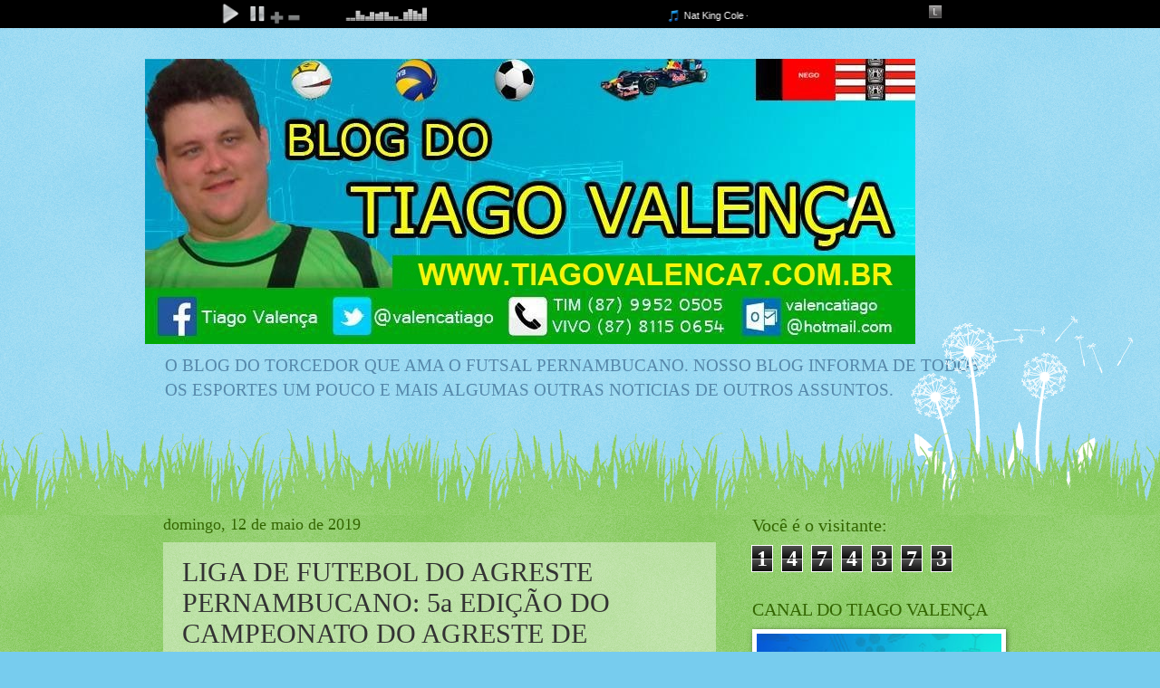

--- FILE ---
content_type: text/html; charset=UTF-8
request_url: http://www.tiagovalenca7.com.br/b/stats?style=BLACK_TRANSPARENT&timeRange=ALL_TIME&token=APq4FmAW1w2y2OUCansC34zd2RpLg3ncvwhBOai2ciO24NNYogorRtHoerUtijlD26Mwdy1Zod-BZkvGH5jlT-l3breGndK2vA
body_size: 257
content:
{"total":1474373,"sparklineOptions":{"backgroundColor":{"fillOpacity":0.1,"fill":"#000000"},"series":[{"areaOpacity":0.3,"color":"#202020"}]},"sparklineData":[[0,14],[1,15],[2,19],[3,15],[4,23],[5,23],[6,22],[7,16],[8,12],[9,10],[10,16],[11,18],[12,15],[13,20],[14,100],[15,19],[16,24],[17,15],[18,14],[19,21],[20,34],[21,16],[22,18],[23,21],[24,19],[25,20],[26,16],[27,21],[28,19],[29,17]],"nextTickMs":276923}

--- FILE ---
content_type: text/html;  charset=ISO-8859-1
request_url: https://player.xcast.com.br/funcoes-ajax-players/musica_atual/stm17.xcast.com.br/9278/80
body_size: 133
content:
Nat King Cole - Cachito

--- FILE ---
content_type: text/html; charset=utf-8
request_url: https://www.google.com/recaptcha/api2/aframe
body_size: 269
content:
<!DOCTYPE HTML><html><head><meta http-equiv="content-type" content="text/html; charset=UTF-8"></head><body><script nonce="fBJRVLBQuXo1tAMiVYKDRA">/** Anti-fraud and anti-abuse applications only. See google.com/recaptcha */ try{var clients={'sodar':'https://pagead2.googlesyndication.com/pagead/sodar?'};window.addEventListener("message",function(a){try{if(a.source===window.parent){var b=JSON.parse(a.data);var c=clients[b['id']];if(c){var d=document.createElement('img');d.src=c+b['params']+'&rc='+(localStorage.getItem("rc::a")?sessionStorage.getItem("rc::b"):"");window.document.body.appendChild(d);sessionStorage.setItem("rc::e",parseInt(sessionStorage.getItem("rc::e")||0)+1);localStorage.setItem("rc::h",'1768949367182');}}}catch(b){}});window.parent.postMessage("_grecaptcha_ready", "*");}catch(b){}</script></body></html>